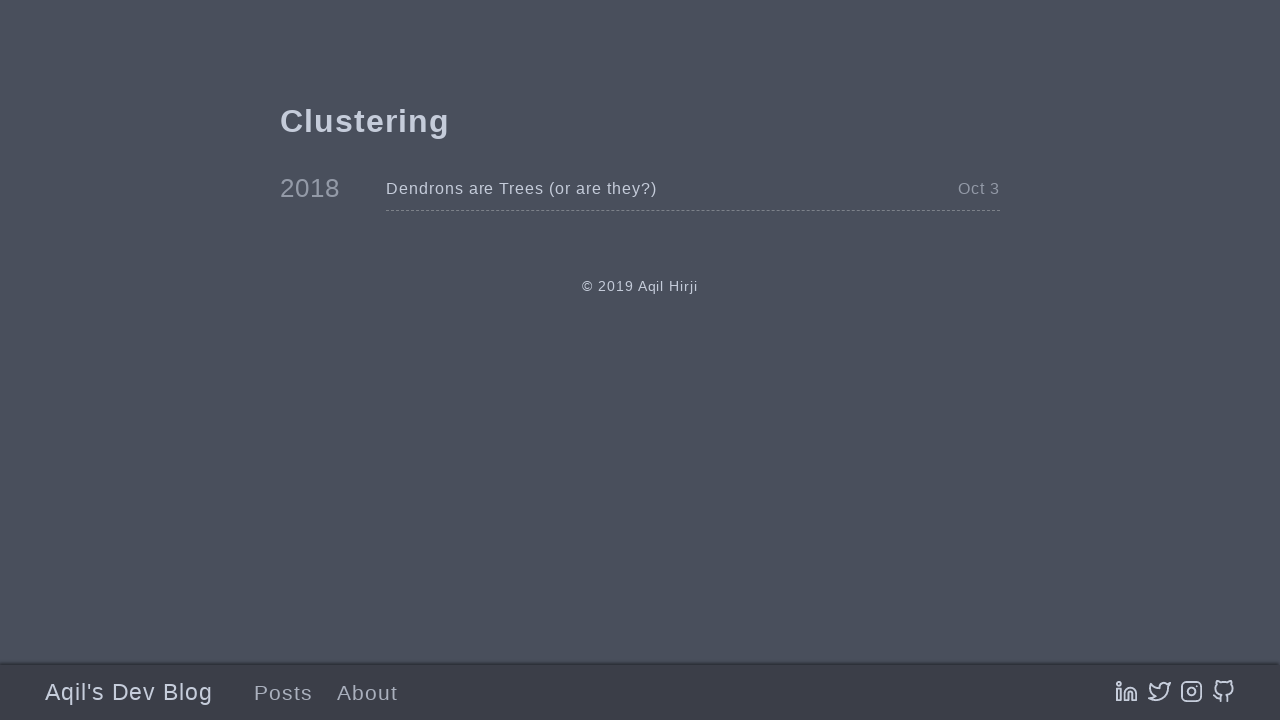

--- FILE ---
content_type: text/html; charset=utf-8
request_url: http://aqil.dev/tags/clustering/
body_size: 2108
content:
<!DOCTYPE html>
<html lang="en-us">

<head>
	<meta charset="UTF-8">
	<meta name="viewport" content="width=device-width, initial-scale=1.0">
	<meta http-equiv="X-UA-Compatible" content="ie=edge">
	<meta name="theme-color" content="#494f5c">
	<meta name="msapplication-TileColor" content="#494f5c">

<meta itemprop="name" content="Clustering">
<meta itemprop="description" content="">

<meta property="og:title" content="Clustering" />
<meta property="og:description" content="" />
<meta property="og:type" content="website" />
<meta property="og:url" content="/tags/clustering/" />

<meta property="og:updated_time" content="2018-10-03T22:04:54-04:00"/>
<meta name="twitter:card" content="summary"/>
<meta name="twitter:title" content="Clustering"/>
<meta name="twitter:description" content=""/>

	<link rel="apple-touch-icon" sizes="180x180" href="/apple-touch-icon.png">
	<link rel="icon" type="image/png" sizes="32x32" href="/favicon-32x32.png">
	<link rel="icon" type="image/png" sizes="16x16" href="/favicon-16x16.png">
	<link rel="manifest" href="/site.webmanifest">
	<link rel="mask-icon" href="/safari-pinned-tab.svg" color="">
	<link rel="shortcut icon" href="/favicon.ico">

	<title>Clustering</title>
	<link rel="alternate" type="application/rss+xml+xml" href="/tags/clustering/index.xml" title="Aqil's Dev Blog" />
	<link rel="stylesheet" href="/css/style.min.c693329ce3bac2503f88115a4011a284a06d53e30f484562a37664dc4c5f0a74.css" integrity="sha256-xpMynOO6wlA/iBFaQBGihKBtU+MPSEVio3Zk3ExfCnQ=">
</head>

<body id="page">
	
	<header id="site-header" class="animated slideInUp faster">
		<div class="hdr-wrapper section-inner">
			<div class="hdr-left">
				<div class="site-branding">
					<a href="/">Aqil&#39;s Dev Blog</a>
				</div>
				<nav class="site-nav hide-in-mobile">
					<a href="/posts/">Posts</a>
					<a href="/about/">About</a>
				</nav>
			</div>
			<div class="hdr-right hdr-icons">
				<span class="hdr-social hide-in-mobile"><a href="https://www.linkedin.com/in/aqilhirji/" target="_blank" rel="noopener" title="Linkedin"><svg xmlns="http://www.w3.org/2000/svg" width="24" height="24" viewBox="0 0 24 24" fill="none" stroke="currentColor" stroke-width="2" stroke-linecap="round" stroke-linejoin="round" class="feather feather-linkedin"><path d="M16 8a6 6 0 0 1 6 6v7h-4v-7a2 2 0 0 0-2-2 2 2 0 0 0-2 2v7h-4v-7a6 6 0 0 1 6-6z"></path><rect x="2" y="9" width="4" height="12"></rect><circle cx="4" cy="4" r="2"></circle></svg></a><a href="https://twitter.com/aqilhirji" target="_blank" rel="noopener" title="Twitter"><svg xmlns="http://www.w3.org/2000/svg" width="24" height="24" viewBox="0 0 24 24" fill="none" stroke="currentColor" stroke-width="2" stroke-linecap="round" stroke-linejoin="round" class="feather feather-twitter"><path d="M23 3a10.9 10.9 0 0 1-3.14 1.53 4.48 4.48 0 0 0-7.86 3v1A10.66 10.66 0 0 1 3 4s-4 9 5 13a11.64 11.64 0 0 1-7 2c9 5 20 0 20-11.5a4.5 4.5 0 0 0-.08-.83A7.72 7.72 0 0 0 23 3z"></path></svg></a><a href="https://instagram.com/realaqil" target="_blank" rel="noopener" title="Instagram"><svg xmlns="http://www.w3.org/2000/svg" width="24" height="24" viewBox="0 0 24 24" fill="none" stroke="currentColor" stroke-width="2" stroke-linecap="round" stroke-linejoin="round" class="feather feather-instagram"><rect x="2" y="2" width="20" height="20" rx="5" ry="5"></rect><path d="M16 11.37A4 4 0 1 1 12.63 8 4 4 0 0 1 16 11.37z"></path><line x1="17.5" y1="6.5" x2="17.5" y2="6.5"></line></svg></a><a href="https://github.com/aqilhirji" target="_blank" rel="noopener" title="Github"><svg xmlns="http://www.w3.org/2000/svg" width="24" height="24" viewBox="0 0 24 24" fill="none" stroke="currentColor" stroke-width="2" stroke-linecap="round" stroke-linejoin="round" class="feather feather-github"><path d="M9 19c-5 1.5-5-2.5-7-3m14 6v-3.87a3.37 3.37 0 0 0-.94-2.61c3.14-.35 6.44-1.54 6.44-7A5.44 5.44 0 0 0 20 4.77 5.07 5.07 0 0 0 19.91 1S18.73.65 16 2.48a13.38 13.38 0 0 0-7 0C6.27.65 5.09 1 5.09 1A5.07 5.07 0 0 0 5 4.77a5.44 5.44 0 0 0-1.5 3.78c0 5.42 3.3 6.61 6.44 7A3.37 3.37 0 0 0 9 18.13V22"></path></svg></a></span><button id="menu-btn" class="hdr-btn" title="Menu"><svg xmlns="http://www.w3.org/2000/svg" width="24" height="24" viewBox="0 0 24 24" fill="none" stroke="currentColor" stroke-width="2" stroke-linecap="round" stroke-linejoin="round" class="feather feather-menu"><line x1="3" y1="12" x2="21" y2="12"></line><line x1="3" y1="6" x2="21" y2="6"></line><line x1="3" y1="18" x2="21" y2="18"></line></svg></button>
			</div>
		</div>
	</header>
	<div id="mobile-menu" class="animated fast">
		<ul>
			<li><a href="/posts/">Posts</a></li>
			<li><a href="/about/">About</a></li>
		</ul>
	</div>


	<main class="site-main section-inner thin animated fadeIn faster">
		<h1>Clustering</h1>
		<div class="posts-group">
			<div class="post-year">2018</div>
			<ul class="posts-list">
				<li class="post-item">
					<a href="/posts/dendrons-and-trees/">
						<span class="post-title">Dendrons are Trees (or are they?)</span>
						<span class="post-day">Oct 3</span>
					</a>
				</li>
			</ul>
		</div>
	</main>

	<footer id="site-footer" class="section-inner thin animated fadeIn faster">
		<p>&copy; 2019 <a href="/">Aqil Hirji</a></p>
	</footer>


	<script src="/js/main.min.8f39f24808e9d0a9b02da58c2d2838da859dc0b7bdfadbdb1883aae8b6adacfe.js" integrity="sha256-jznySAjp0KmwLaWMLSg42oWdwLe9+tvbGIOq6LatrP4="></script>
<script type="application/javascript">
var doNotTrack = false;
if (!doNotTrack) {
	window.ga=window.ga||function(){(ga.q=ga.q||[]).push(arguments)};ga.l=+new Date;
	ga('create', 'UA-137781935-1', 'auto');
	
	ga('send', 'pageview');
}
</script>
<script async src='https://www.google-analytics.com/analytics.js'></script>


</body>

</html>


--- FILE ---
content_type: text/css; charset=utf-8
request_url: http://aqil.dev/css/style.min.c693329ce3bac2503f88115a4011a284a06d53e30f484562a37664dc4c5f0a74.css
body_size: 4395
content:
@charset "UTF-8";/*!normalize.css v8.0.0 | MIT License | github.com/necolas/normalize.css*/html{line-height:1.15;-webkit-text-size-adjust:100%}body{margin:0}h1{font-size:2em;margin:.67em 0}hr{box-sizing:content-box;height:0;overflow:visible}pre{font-family:monospace,monospace;font-size:1em}a{background-color:transparent}abbr[title]{border-bottom:none;text-decoration:underline;text-decoration:underline dotted}b,strong{font-weight:bolder}code,kbd,samp{font-family:monospace,monospace;font-size:1em}small{font-size:80%}sub,sup{font-size:75%;line-height:0;position:relative;vertical-align:baseline}sub{bottom:-.25em}sup{top:-.5em}img{border-style:none}button,input,optgroup,select,textarea{font-family:inherit;font-size:100%;line-height:1.15;margin:0}button,input{overflow:visible}button,select{text-transform:none}button,[type=button],[type=reset],[type=submit]{-webkit-appearance:button}button::-moz-focus-inner,[type=button]::-moz-focus-inner,[type=reset]::-moz-focus-inner,[type=submit]::-moz-focus-inner{border-style:none;padding:0}button:-moz-focusring,[type=button]:-moz-focusring,[type=reset]:-moz-focusring,[type=submit]:-moz-focusring{outline:1px dotted ButtonText}fieldset{padding:.35em .75em .625em}legend{box-sizing:border-box;color:inherit;display:table;max-width:100%;padding:0;white-space:normal}progress{vertical-align:baseline}textarea{overflow:auto}[type=checkbox],[type=radio]{box-sizing:border-box;padding:0}[type=number]::-webkit-inner-spin-button,[type=number]::-webkit-outer-spin-button{height:auto}[type=search]{-webkit-appearance:textfield;outline-offset:-2px}[type=search]::-webkit-search-decoration{-webkit-appearance:none}::-webkit-file-upload-button{-webkit-appearance:button;font:inherit}details{display:block}summary{display:list-item}template{display:none}[hidden]{display:none}.chroma{color:#eee;background-color:#2c3e50}.chroma .err{color:#960050;background-color:#1e0010}.chroma .lntd{vertical-align:top;padding:0;margin:0;border:0}.chroma .lntable{border-spacing:0;padding:0;margin:0;border:0;width:auto;overflow:auto;display:block}.chroma .hl{display:block;width:100%;background-color:#ffc}.chroma .lnt{margin-right:.4em;padding:0 .4em}.chroma .ln{margin-right:.4em;padding:0 .4em}.chroma .k{color:#66d9ef}.chroma .kc{color:#66d9ef}.chroma .kd{color:#66d9ef}.chroma .kn{color:#f92672}.chroma .kp{color:#66d9ef}.chroma .kr{color:#66d9ef}.chroma .kt{color:#66d9ef}.chroma .na{color:#a6e22e}.chroma .nc{color:#a6e22e}.chroma .no{color:#66d9ef}.chroma .nd{color:#a6e22e}.chroma .ne{color:#a6e22e}.chroma .nf{color:#a6e22e}.chroma .nx{color:#a6e22e}.chroma .nt{color:#f92672}.chroma .l{color:#ae81ff}.chroma .ld{color:#e6db74}.chroma .s{color:#e6db74}.chroma .sa{color:#e6db74}.chroma .sb{color:#e6db74}.chroma .sc{color:#e6db74}.chroma .dl{color:#e6db74}.chroma .sd{color:#e6db74}.chroma .s2{color:#e6db74}.chroma .se{color:#ae81ff}.chroma .sh{color:#e6db74}.chroma .si{color:#e6db74}.chroma .sx{color:#e6db74}.chroma .sr{color:#e6db74}.chroma .s1{color:#e6db74}.chroma .ss{color:#e6db74}.chroma .m{color:#ae81ff}.chroma .mb{color:#ae81ff}.chroma .mf{color:#ae81ff}.chroma .mh{color:#ae81ff}.chroma .mi{color:#ae81ff}.chroma .il{color:#ae81ff}.chroma .mo{color:#ae81ff}.chroma .o{color:#f92672}.chroma .ow{color:#f92672}.chroma .c{color:#75715e}.chroma .ch{color:#75715e}.chroma .cm{color:#75715e}.chroma .c1{color:#75715e}.chroma .cs{color:#75715e}.chroma .cp{color:#75715e}.chroma .cpf{color:#75715e}.chroma .gd{color:#f92672}.chroma .ge{font-style:italic}.chroma .gi{color:#a6e22e}.chroma .gs{font-weight:700}.chroma .gu{color:#75715e}/*!* animate.css -https://daneden.github.io/animate.css/
* Version - 3.7.0
* Licensed under the MIT license - http://opensource.org/licenses/MIT
*
* Copyright (c) 2019 Daniel Eden*/@-webkit-keyframes flash{0%,50%,to{opacity:1}25%,75%{opacity:0}}@keyframes flash{0%,50%,to{opacity:1}25%,75%{opacity:0}}.flash{-webkit-animation-name:flash;animation-name:flash}@-webkit-keyframes bounceInRight{0%,60%,75%,90%,to{-webkit-animation-timing-function:cubic-bezier(0.215,0.61,0.355,1);animation-timing-function:cubic-bezier(0.215,0.61,0.355,1)}0%{opacity:0;-webkit-transform:translate3d(3000px,0,0);transform:translate3d(3000px,0,0)}60%{opacity:1;-webkit-transform:translate3d(-25px,0,0);transform:translate3d(-25px,0,0)}75%{-webkit-transform:translate3d(10px,0,0);transform:translate3d(10px,0,0)}90%{-webkit-transform:translate3d(-5px,0,0);transform:translate3d(-5px,0,0)}to{-webkit-transform:translateZ(0);transform:translateZ(0)}}@keyframes bounceInRight{0%,60%,75%,90%,to{-webkit-animation-timing-function:cubic-bezier(0.215,0.61,0.355,1);animation-timing-function:cubic-bezier(0.215,0.61,0.355,1)}0%{opacity:0;-webkit-transform:translate3d(3000px,0,0);transform:translate3d(3000px,0,0)}60%{opacity:1;-webkit-transform:translate3d(-25px,0,0);transform:translate3d(-25px,0,0)}75%{-webkit-transform:translate3d(10px,0,0);transform:translate3d(10px,0,0)}90%{-webkit-transform:translate3d(-5px,0,0);transform:translate3d(-5px,0,0)}to{-webkit-transform:translateZ(0);transform:translateZ(0)}}.bounceInRight{-webkit-animation-name:bounceInRight;animation-name:bounceInRight}@-webkit-keyframes bounceOutRight{20%{opacity:1;-webkit-transform:translate3d(-20px,0,0);transform:translate3d(-20px,0,0)}to{opacity:0;-webkit-transform:translate3d(2000px,0,0);transform:translate3d(2000px,0,0)}}@keyframes bounceOutRight{20%{opacity:1;-webkit-transform:translate3d(-20px,0,0);transform:translate3d(-20px,0,0)}to{opacity:0;-webkit-transform:translate3d(2000px,0,0);transform:translate3d(2000px,0,0)}}.bounceOutRight{-webkit-animation-name:bounceOutRight;animation-name:bounceOutRight}@-webkit-keyframes fadeIn{0%{opacity:0}to{opacity:1}}@keyframes fadeIn{0%{opacity:0}to{opacity:1}}.fadeIn{-webkit-animation-name:fadeIn;animation-name:fadeIn}@-webkit-keyframes slideInUp{0%{-webkit-transform:translate3d(0,100%,0);transform:translate3d(0,100%,0);visibility:visible}to{-webkit-transform:translateZ(0);transform:translateZ(0)}}@keyframes slideInUp{0%{-webkit-transform:translate3d(0,100%,0);transform:translate3d(0,100%,0);visibility:visible}to{-webkit-transform:translateZ(0);transform:translateZ(0)}}.slideInUp{-webkit-animation-name:slideInUp;animation-name:slideInUp}@-webkit-keyframes slideOutDown{0%{-webkit-transform:translateZ(0);transform:translateZ(0)}to{visibility:hidden;-webkit-transform:translate3d(0,100%,0);transform:translate3d(0,100%,0)}}@keyframes slideOutDown{0%{-webkit-transform:translateZ(0);transform:translateZ(0)}to{visibility:hidden;-webkit-transform:translate3d(0,100%,0);transform:translate3d(0,100%,0)}}.slideOutDown{-webkit-animation-name:slideOutDown;animation-name:slideOutDown}.animated{-webkit-animation-duration:1s;animation-duration:1s;-webkit-animation-fill-mode:both;animation-fill-mode:both}.animated.infinite{-webkit-animation-iteration-count:infinite;animation-iteration-count:infinite}.animated.delay-1s{-webkit-animation-delay:1s;animation-delay:1s}.animated.delay-2s{-webkit-animation-delay:2s;animation-delay:2s}.animated.delay-3s{-webkit-animation-delay:3s;animation-delay:3s}.animated.delay-4s{-webkit-animation-delay:4s;animation-delay:4s}.animated.delay-5s{-webkit-animation-delay:5s;animation-delay:5s}.animated.fast{-webkit-animation-duration:.8s;animation-duration:.8s}.animated.faster{-webkit-animation-duration:.5s;animation-duration:.5s}.animated.slow{-webkit-animation-duration:2s;animation-duration:2s}.animated.slower{-webkit-animation-duration:3s;animation-duration:3s}@media(prefers-reduced-motion),(print){.animated{-webkit-animation:unset!important;animation:unset!important;-webkit-transition:none!important;transition:none!important}}::-webkit-scrollbar{width:8px;height:8px;background:#2c3e50}::-webkit-scrollbar-thumb{background:#888}::-webkit-scrollbar-thumb:hover{background:#c6cddb}html{background:#494f5c;line-height:1.6;letter-spacing:.06em;scroll-behavior:smooth}body,button,input,select,textarea{color:#c6cddb;font-family:trebuchet ms,Verdana,verdana ref,segoe ui,Candara,lucida grande,lucida sans unicode,lucida sans,Tahoma,sans-serif}pre,code,pre tt{font-family:Consolas,andale mono wt,andale mono,Menlo,Monaco,lucida console,lucida sans typewriter,dejavu sans mono,bitstream vera sans mono,liberation mono,nimbus mono l,courier new,Courier,yahei consolas hybrid,monospace,segoe ui emoji,pingfang sc,microsoft yahei}pre{padding:.7em 1.1em;overflow:auto;font-size:.9em;line-height:1.5;letter-spacing:normal;white-space:pre;color:#eee;background:#2c3e50;border-radius:4px}pre code{padding:0;margin:0;background:#2c3e50}code{color:#eee;background:#7d828a;border-radius:3px;padding:0 3px;margin:0 4px;word-wrap:break-word;letter-spacing:normal}blockquote{border-left:.25em solid;margin:1em;padding:0 1em;font-style:italic}blockquote cite{font-weight:700;font-style:normal}blockquote cite::before{content:"—— "}a{color:#c6cddb;text-decoration:none;border:none;transition-property:color;transition-duration:.4s;transition-timing-function:ease-out}a:hover{color:#fff}hr{opacity:.2;border-width:0 0 5px;border-style:dashed;background:transparent;width:50%;margin:1.8em auto}table{border-collapse:collapse;border-spacing:0;empty-cells:show;width:100%;max-width:100%}table th,table td{padding:1.5%;border:1px solid}table th{font-weight:700;vertical-align:bottom}.section-inner{margin:0 auto;max-width:1200px;width:93%}.thin{max-width:720px;margin:auto}.feather{display:inline-block;vertical-align:-.125em;width:1em;height:1em}.desktop-only,.desktop-only-ib{display:none}.screen-reader-text{border:0;clip:rect(1px,1px,1px,1px);clip-path:inset(50%);height:1px;margin:-1px;overflow:hidden;padding:0;position:absolute!important;width:1px;word-wrap:normal!important}.screen-reader-text:focus{background-color:#f1f1f1;border-radius:3px;box-shadow:0 0 2px 2px rgba(0,0,0,.6);clip:auto!important;clip-path:none;color:#21759b;display:block;font-size:14px;font-size:.875rem;font-weight:700;height:auto;left:5px;line-height:normal;padding:15px 23px 14px;text-decoration:none;top:5px;width:auto;z-index:100000}#site-header{position:fixed;z-index:1;bottom:0;width:100%;box-sizing:border-box;box-shadow:-1px -2px 3px rgba(0,0,0,.45);background-color:#3b3e48}.hdr-wrapper{display:flex;justify-content:space-between;align-items:center;padding:.5em 0;font-size:1.2rem}.hdr-wrapper .site-branding{display:inline-block;margin-right:.8em;font-size:1.2em}.hdr-wrapper .site-nav{display:inline-block;font-size:1.1em;opacity:.8}.hdr-wrapper .site-nav a{margin-left:.8em}.hdr-icons{font-size:1.2em}.hdr-social{display:inline-block;margin-left:.6em}.hdr-social>a{margin-left:.4em}.hdr-btn{border:none;background:0 0;padding:0;margin-left:.4em;cursor:pointer}#menu-btn{display:none;margin-left:.6em;cursor:pointer}#mobile-menu{position:fixed;bottom:4.8em;right:1.5em;display:none;padding:.6em 1.8em;z-index:1;box-sizing:border-box;box-shadow:-1px -2px 3px 0 rgba(0,0,0,.45);background-color:#3b3e48}#mobile-menu ul{list-style:none;margin:0;padding:0;line-height:2;font-size:1.2em}#site-footer{text-align:center;font-size:.9em;margin-bottom:96px;margin-top:64px}#site-footer p{margin:0}#spotlight{display:flex;height:100vh;flex-direction:column;align-items:center;justify-content:center;max-width:93%;margin:auto;font-size:1.5rem}#spotlight.error-404{flex-direction:row;line-height:normal}p.img-404{margin:0}p.img-404 svg{width:180px;max-width:100%;height:auto}.banner-404{margin-left:2em}.banner-404 h1{font-size:3em;margin:.5rem 0}.banner-404 p{margin-top:0}.banner-404 .btn-404{font-size:.8em}.banner-404 .btn-404 a{display:inline-block;border:2px solid #c6cddb;border-radius:5px;padding:5px;transition-property:color,border-color}.banner-404 .btn-404 a:first-child{margin-right:1em}.banner-404 .btn-404 a:hover{border-color:#fff}.banner-404 .btn-404 a svg{margin-right:.5em}#home-center{display:flex;flex-grow:1;flex-direction:column;justify-content:center}#home-title{margin:0;text-align:center}#home-subtitle{margin-top:0;margin-bottom:1.5em;text-align:center;line-height:normal;font-size:.7em;font-style:italic;opacity:.9}#home-social{font-size:1.4em;text-align:center;opacity:.8}#home-social a{margin:0 .2em}#home-nav{opacity:.8}#home-nav a{display:block;text-align:center;margin-top:.5em}#home-footer{text-align:center;font-size:.6em;line-height:normal;opacity:.6}#home-footer p{margin-top:0}.posts-group{display:flex;margin-bottom:1.9em;line-height:normal}.posts-group .post-year{padding-top:6px;margin-right:1.8em;font-size:1.6em;opacity:.6}.posts-group .posts-list{flex-grow:1;margin:0;padding:0;list-style:none}.posts-group .post-item{border-bottom:1px #7d828a dashed}.posts-group .post-item a{display:flex;justify-content:space-between;align-items:baseline;padding:12px 0}.posts-group .post-day{flex-shrink:0;margin-left:1em;opacity:.6}.bg-img{width:100vw;height:100vh;opacity:.03;z-index:-1;position:fixed;top:0;background-attachment:fixed;background-repeat:no-repeat;background-size:cover;background-position:50%;transition:opacity .5s}.show-bg-img{z-index:100;opacity:1;cursor:pointer}.post-header{margin-top:1.2em;line-height:normal}.post-header .post-meta{font-size:.9em;letter-spacing:normal;opacity:.6}.post-header h1{margin-top:.1em}hr.post-end{width:50%;margin-top:1.6em;margin-bottom:.8em;margin-left:0;border-style:solid;border-bottom-width:4px}.content a{word-wrap:break-word;border:none;box-shadow:inset 0 -4px 0 #018574;transition-property:background-color}.content a:hover{background-color:#018574}.content figure{max-width:100%;height:auto;margin:0;text-align:center}.content figure p{font-size:.8em;font-style:italic;opacity:.6}.content figure.left{float:left;margin-right:1.5em;max-width:50%}.content figure.right{float:right;margin-left:1.5em;max-width:50%}.content figure.big{max-width:100vw}.content img{display:block;max-width:100%;height:auto;margin:auto;border-radius:4px}.content ul,.content ol{padding:0;margin-left:1.8em}.content a.anchor{float:left;margin-left:-20px;padding-right:6px;box-shadow:none;opacity:.8}.content a.anchor:hover{background:0 0;color:#018574;opacity:1}.content a.anchor svg{display:inline-block;width:14px;height:14px;vertical-align:baseline;visibility:hidden}.content a.anchor:focus svg{visibility:visible}.content h1:hover a.anchor svg,.content h2:hover a.anchor svg,.content h3:hover a.anchor svg,.content h4:hover a.anchor svg,.content h5:hover a.anchor svg,.content h6:hover a.anchor svg{visibility:visible}.footnotes{font-size:.85em}.footnotes a{box-shadow:none;text-decoration:underline;transition-property:color}.footnotes a:hover{background:transparent}.footnotes a.footnote-return{text-decoration:none}.footnotes ol{line-height:1.8}.footnote-ref a{box-shadow:none;text-decoration:none;padding:2px;border-radius:2px;background-color:#2c3e50}.post-info{font-size:.8rem;line-height:normal;opacity:.6}.post-info p{margin:.8em 0}.post-info a:hover{border-bottom:1px solid #018574}.post-info svg{margin-right:.8em}.post-info .tag{margin-right:.5em}.post-info .tag::before{content:"#"}#toc{position:fixed;left:50%;top:0;display:none}.toc-title{margin-left:1em;margin-bottom:.5em;font-size:.8em;font-weight:700}#TableOfContents{font-size:.8em;opacity:.6}#TableOfContents ul{padding-left:1em;margin:0}#TableOfContents>ul{list-style-type:none}#TableOfContents>ul ul ul{font-size:.9em}#TableOfContents a:hover{border-bottom:#018574 1px solid}.post-nav{display:flex;justify-content:space-between;margin-top:1.5em;margin-bottom:2.5em;font-size:1.2em}.post-nav a{flex-basis:50%;flex-grow:1}.post-nav .next-post{text-align:left;padding-right:5px}.post-nav .prev-post{text-align:right;padding-left:5px}.post-nav .post-nav-label{font-size:.8em;opacity:.8;text-transform:uppercase}@media(min-width:800px){.site-main{margin-top:3em}hr.post-end{width:40%}}@media(min-width:960px){.site-main{margin-top:6em}}@media(min-width:1300px){.site-main{margin-top:8em}.desktop-only,#toc.show-toc{display:block}.desktop-only-ib{display:inline-block}figure.left{margin-left:-240px}figure.left p{text-align:left}figure.right{margin-right:-240px}figure.right p{text-align:right}figure.big{width:1200px;margin-left:-240px}hr.post-end{width:30%}#toc{top:13em;margin-left:370px;max-width:220px}}@media(min-width:1800px){.site-main{margin-top:10em}.section-inner{max-width:1600px}.thin{max-width:960px}figure.left{max-width:75%;margin-left:-320px}figure.right{max-width:75%;margin-right:-320px}figure.big{width:1600px;margin-left:-320px}hr.post-end{width:30%}#toc{top:15em;margin-left:490px;max-width:300px}}@media(max-width:760px){.hide-in-mobile,.site-nav.hide-in-mobile{display:none}#menu-btn{display:inline-block}.posts-group{display:block}.posts-group .post-year{margin:-6px 0 4px}#spotlight.error-404{flex-direction:column;text-align:center}#spotlight.error-404 .banner-404{margin:0}}@media(max-width:520px){.content figure.left,.content figure.right{float:unset;max-width:100%;margin:0}hr.post-end{width:60%}#mobile-menu{right:1.2em}}

--- FILE ---
content_type: application/javascript; charset=utf-8
request_url: http://aqil.dev/js/main.min.8f39f24808e9d0a9b02da58c2d2838da859dc0b7bdfadbdb1883aae8b6adacfe.js
body_size: 595
content:
const throttle=(callback,limit)=>{let timeoutHandler=null;return()=>{if(timeoutHandler==null){timeoutHandler=setTimeout(()=>{callback();timeoutHandler=null;},limit);}};};const listen=(ele,e,callback)=>{if(document.querySelector(ele)!==null){document.querySelector(ele).addEventListener(e,callback);}}
let header=document.getElementById('site-header');let lastScrollPosition=window.pageYOffset;const autoHideHeader=()=>{let currentScrollPosition=window.pageYOffset;if(currentScrollPosition>lastScrollPosition){header.classList.remove('slideInUp');header.classList.add('slideOutDown');}else{header.classList.remove('slideOutDown');header.classList.add('slideInUp');}
lastScrollPosition=currentScrollPosition;}
let mobileMenuVisible=false;const toggleMobileMenu=()=>{let mobileMenu=document.getElementById('mobile-menu');if(mobileMenuVisible==false){mobileMenu.style.animationName='bounceInRight';mobileMenu.style.webkitAnimationName='bounceInRight';mobileMenu.style.display='block';mobileMenuVisible=true;}else{mobileMenu.style.animationName='bounceOutRight';mobileMenu.style.webkitAnimationName='bounceOutRight'
mobileMenuVisible=false;}}
const showImg=()=>{document.querySelector('.bg-img').classList.add('show-bg-img');}
const hideImg=()=>{document.querySelector('.bg-img').classList.remove('show-bg-img');}
const toggleToc=()=>{document.getElementById('toc').classList.toggle('show-toc');}
if(header!==null){listen('#menu-btn',"click",toggleMobileMenu);listen('#toc-btn',"click",toggleToc);listen('#img-btn',"click",showImg);listen('.bg-img',"click",hideImg);window.addEventListener('scroll',throttle(()=>{autoHideHeader();if(mobileMenuVisible==true){toggleMobileMenu();}},250));}